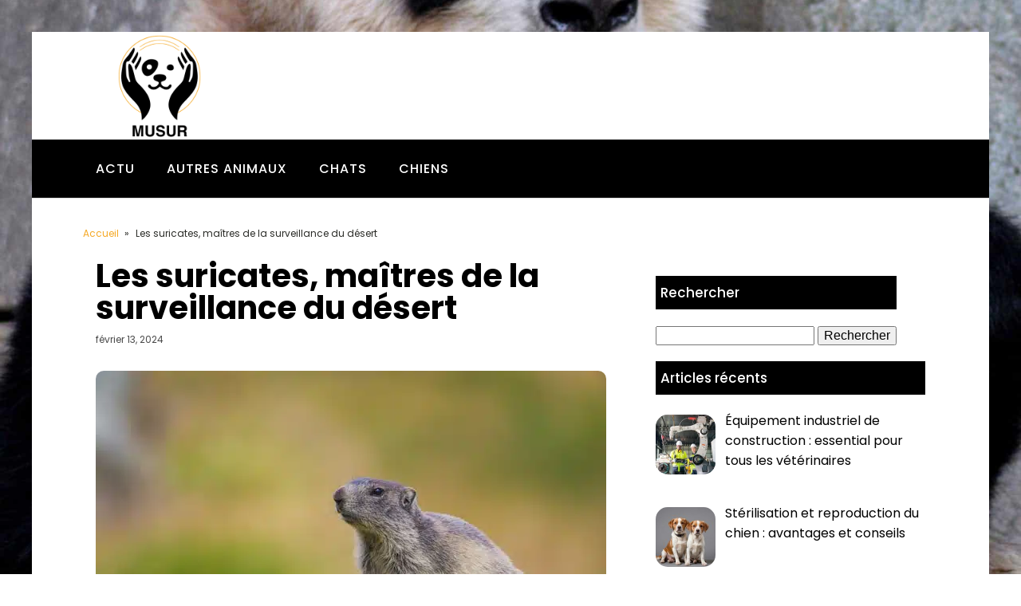

--- FILE ---
content_type: text/html; charset=UTF-8
request_url: https://musur.net/autres-animaux/les-suricates-maitres-de-la-surveillance-du-desert/
body_size: 12638
content:
<!DOCTYPE html>
<html lang="fr-FR" >
<head>
<meta charset="UTF-8">
<meta name="viewport" content="width=device-width, initial-scale=1.0">
<!-- WP_HEAD() START -->
<link rel="preload" as="style" href="https://fonts.googleapis.com/css?family=Poppins:100,200,300,400,500,600,700,800,900|Poppins:100,200,300,400,500,600,700,800,900" >
<link rel="stylesheet" href="https://fonts.googleapis.com/css?family=Poppins:100,200,300,400,500,600,700,800,900|Poppins:100,200,300,400,500,600,700,800,900">
<meta name='robots' content='index, follow, max-image-preview:large, max-snippet:-1, max-video-preview:-1' />
	<style>img:is([sizes="auto" i], [sizes^="auto," i]) { contain-intrinsic-size: 3000px 1500px }</style>
	
	<!-- This site is optimized with the Yoast SEO plugin v26.3 - https://yoast.com/wordpress/plugins/seo/ -->
	<title>Les suricates, maîtres de la surveillance du désert - musur</title>
	<link rel="canonical" href="https://musur.net/autres-animaux/les-suricates-maitres-de-la-surveillance-du-desert/" />
	<meta property="og:locale" content="fr_FR" />
	<meta property="og:type" content="article" />
	<meta property="og:title" content="Les suricates, maîtres de la surveillance du désert - musur" />
	<meta property="og:description" content="Pourquoi les suricates étaient-ils toujours les premiers à repérer un danger dans le désert ? Cette question a longtemps obsédé les chercheurs. Après de nombreuses années d&rsquo;observation et de recherche, ils ont enfin trouvé la réponse. Les suricates, ces petits animaux du désert africain, ont développé une véritable organisation et des compétences spécifiques pour surveiller [&hellip;]" />
	<meta property="og:url" content="https://musur.net/autres-animaux/les-suricates-maitres-de-la-surveillance-du-desert/" />
	<meta property="og:site_name" content="musur" />
	<meta property="article:published_time" content="2024-02-13T13:03:47+00:00" />
	<meta property="article:modified_time" content="2025-08-31T06:27:35+00:00" />
	<meta property="og:image" content="https://musur.net/wp-content/uploads/2024/02/benoit-terrier-NqWbsysIoa8-unsplash.jpg" />
	<meta property="og:image:width" content="640" />
	<meta property="og:image:height" content="426" />
	<meta property="og:image:type" content="image/jpeg" />
	<meta name="author" content="admin" />
	<meta name="twitter:card" content="summary_large_image" />
	<meta name="twitter:label1" content="Écrit par" />
	<meta name="twitter:data1" content="admin" />
	<meta name="twitter:label2" content="Durée de lecture estimée" />
	<meta name="twitter:data2" content="7 minutes" />
	<script type="application/ld+json" class="yoast-schema-graph">{"@context":"https://schema.org","@graph":[{"@type":"WebPage","@id":"https://musur.net/autres-animaux/les-suricates-maitres-de-la-surveillance-du-desert/","url":"https://musur.net/autres-animaux/les-suricates-maitres-de-la-surveillance-du-desert/","name":"Les suricates, maîtres de la surveillance du désert - musur","isPartOf":{"@id":"https://musur.net/#website"},"primaryImageOfPage":{"@id":"https://musur.net/autres-animaux/les-suricates-maitres-de-la-surveillance-du-desert/#primaryimage"},"image":{"@id":"https://musur.net/autres-animaux/les-suricates-maitres-de-la-surveillance-du-desert/#primaryimage"},"thumbnailUrl":"https://musur.net/wp-content/uploads/2024/02/benoit-terrier-NqWbsysIoa8-unsplash.jpg","datePublished":"2024-02-13T13:03:47+00:00","dateModified":"2025-08-31T06:27:35+00:00","author":{"@id":"https://musur.net/#/schema/person/a0f701fd670c4a535de60a1ee1a66d32"},"breadcrumb":{"@id":"https://musur.net/autres-animaux/les-suricates-maitres-de-la-surveillance-du-desert/#breadcrumb"},"inLanguage":"fr-FR","potentialAction":[{"@type":"ReadAction","target":["https://musur.net/autres-animaux/les-suricates-maitres-de-la-surveillance-du-desert/"]}]},{"@type":"ImageObject","inLanguage":"fr-FR","@id":"https://musur.net/autres-animaux/les-suricates-maitres-de-la-surveillance-du-desert/#primaryimage","url":"https://musur.net/wp-content/uploads/2024/02/benoit-terrier-NqWbsysIoa8-unsplash.jpg","contentUrl":"https://musur.net/wp-content/uploads/2024/02/benoit-terrier-NqWbsysIoa8-unsplash.jpg","width":640,"height":426},{"@type":"BreadcrumbList","@id":"https://musur.net/autres-animaux/les-suricates-maitres-de-la-surveillance-du-desert/#breadcrumb","itemListElement":[{"@type":"ListItem","position":1,"name":"Home","item":"https://musur.net/"},{"@type":"ListItem","position":2,"name":"Blog","item":"https://musur.net/blog/"},{"@type":"ListItem","position":3,"name":"Les suricates, maîtres de la surveillance du désert"}]},{"@type":"WebSite","@id":"https://musur.net/#website","url":"https://musur.net/","name":"musur","description":"Si vous avez le temps, nous avons le/la Musur.","potentialAction":[{"@type":"SearchAction","target":{"@type":"EntryPoint","urlTemplate":"https://musur.net/?s={search_term_string}"},"query-input":{"@type":"PropertyValueSpecification","valueRequired":true,"valueName":"search_term_string"}}],"inLanguage":"fr-FR"},{"@type":"Person","@id":"https://musur.net/#/schema/person/a0f701fd670c4a535de60a1ee1a66d32","name":"admin","sameAs":["https://musur.net"],"url":"https://musur.net/author/admin/"}]}</script>
	<!-- / Yoast SEO plugin. -->


<link rel='stylesheet' id='wp-block-library-css' href='https://musur.net/wp-includes/css/dist/block-library/style.min.css?ver=6.8.3' type='text/css' media='all' />
<style id='classic-theme-styles-inline-css' type='text/css'>
/*! This file is auto-generated */
.wp-block-button__link{color:#fff;background-color:#32373c;border-radius:9999px;box-shadow:none;text-decoration:none;padding:calc(.667em + 2px) calc(1.333em + 2px);font-size:1.125em}.wp-block-file__button{background:#32373c;color:#fff;text-decoration:none}
</style>
<style id='global-styles-inline-css' type='text/css'>
:root{--wp--preset--aspect-ratio--square: 1;--wp--preset--aspect-ratio--4-3: 4/3;--wp--preset--aspect-ratio--3-4: 3/4;--wp--preset--aspect-ratio--3-2: 3/2;--wp--preset--aspect-ratio--2-3: 2/3;--wp--preset--aspect-ratio--16-9: 16/9;--wp--preset--aspect-ratio--9-16: 9/16;--wp--preset--color--black: #000000;--wp--preset--color--cyan-bluish-gray: #abb8c3;--wp--preset--color--white: #ffffff;--wp--preset--color--pale-pink: #f78da7;--wp--preset--color--vivid-red: #cf2e2e;--wp--preset--color--luminous-vivid-orange: #ff6900;--wp--preset--color--luminous-vivid-amber: #fcb900;--wp--preset--color--light-green-cyan: #7bdcb5;--wp--preset--color--vivid-green-cyan: #00d084;--wp--preset--color--pale-cyan-blue: #8ed1fc;--wp--preset--color--vivid-cyan-blue: #0693e3;--wp--preset--color--vivid-purple: #9b51e0;--wp--preset--gradient--vivid-cyan-blue-to-vivid-purple: linear-gradient(135deg,rgba(6,147,227,1) 0%,rgb(155,81,224) 100%);--wp--preset--gradient--light-green-cyan-to-vivid-green-cyan: linear-gradient(135deg,rgb(122,220,180) 0%,rgb(0,208,130) 100%);--wp--preset--gradient--luminous-vivid-amber-to-luminous-vivid-orange: linear-gradient(135deg,rgba(252,185,0,1) 0%,rgba(255,105,0,1) 100%);--wp--preset--gradient--luminous-vivid-orange-to-vivid-red: linear-gradient(135deg,rgba(255,105,0,1) 0%,rgb(207,46,46) 100%);--wp--preset--gradient--very-light-gray-to-cyan-bluish-gray: linear-gradient(135deg,rgb(238,238,238) 0%,rgb(169,184,195) 100%);--wp--preset--gradient--cool-to-warm-spectrum: linear-gradient(135deg,rgb(74,234,220) 0%,rgb(151,120,209) 20%,rgb(207,42,186) 40%,rgb(238,44,130) 60%,rgb(251,105,98) 80%,rgb(254,248,76) 100%);--wp--preset--gradient--blush-light-purple: linear-gradient(135deg,rgb(255,206,236) 0%,rgb(152,150,240) 100%);--wp--preset--gradient--blush-bordeaux: linear-gradient(135deg,rgb(254,205,165) 0%,rgb(254,45,45) 50%,rgb(107,0,62) 100%);--wp--preset--gradient--luminous-dusk: linear-gradient(135deg,rgb(255,203,112) 0%,rgb(199,81,192) 50%,rgb(65,88,208) 100%);--wp--preset--gradient--pale-ocean: linear-gradient(135deg,rgb(255,245,203) 0%,rgb(182,227,212) 50%,rgb(51,167,181) 100%);--wp--preset--gradient--electric-grass: linear-gradient(135deg,rgb(202,248,128) 0%,rgb(113,206,126) 100%);--wp--preset--gradient--midnight: linear-gradient(135deg,rgb(2,3,129) 0%,rgb(40,116,252) 100%);--wp--preset--font-size--small: 13px;--wp--preset--font-size--medium: 20px;--wp--preset--font-size--large: 36px;--wp--preset--font-size--x-large: 42px;--wp--preset--spacing--20: 0.44rem;--wp--preset--spacing--30: 0.67rem;--wp--preset--spacing--40: 1rem;--wp--preset--spacing--50: 1.5rem;--wp--preset--spacing--60: 2.25rem;--wp--preset--spacing--70: 3.38rem;--wp--preset--spacing--80: 5.06rem;--wp--preset--shadow--natural: 6px 6px 9px rgba(0, 0, 0, 0.2);--wp--preset--shadow--deep: 12px 12px 50px rgba(0, 0, 0, 0.4);--wp--preset--shadow--sharp: 6px 6px 0px rgba(0, 0, 0, 0.2);--wp--preset--shadow--outlined: 6px 6px 0px -3px rgba(255, 255, 255, 1), 6px 6px rgba(0, 0, 0, 1);--wp--preset--shadow--crisp: 6px 6px 0px rgba(0, 0, 0, 1);}:where(.is-layout-flex){gap: 0.5em;}:where(.is-layout-grid){gap: 0.5em;}body .is-layout-flex{display: flex;}.is-layout-flex{flex-wrap: wrap;align-items: center;}.is-layout-flex > :is(*, div){margin: 0;}body .is-layout-grid{display: grid;}.is-layout-grid > :is(*, div){margin: 0;}:where(.wp-block-columns.is-layout-flex){gap: 2em;}:where(.wp-block-columns.is-layout-grid){gap: 2em;}:where(.wp-block-post-template.is-layout-flex){gap: 1.25em;}:where(.wp-block-post-template.is-layout-grid){gap: 1.25em;}.has-black-color{color: var(--wp--preset--color--black) !important;}.has-cyan-bluish-gray-color{color: var(--wp--preset--color--cyan-bluish-gray) !important;}.has-white-color{color: var(--wp--preset--color--white) !important;}.has-pale-pink-color{color: var(--wp--preset--color--pale-pink) !important;}.has-vivid-red-color{color: var(--wp--preset--color--vivid-red) !important;}.has-luminous-vivid-orange-color{color: var(--wp--preset--color--luminous-vivid-orange) !important;}.has-luminous-vivid-amber-color{color: var(--wp--preset--color--luminous-vivid-amber) !important;}.has-light-green-cyan-color{color: var(--wp--preset--color--light-green-cyan) !important;}.has-vivid-green-cyan-color{color: var(--wp--preset--color--vivid-green-cyan) !important;}.has-pale-cyan-blue-color{color: var(--wp--preset--color--pale-cyan-blue) !important;}.has-vivid-cyan-blue-color{color: var(--wp--preset--color--vivid-cyan-blue) !important;}.has-vivid-purple-color{color: var(--wp--preset--color--vivid-purple) !important;}.has-black-background-color{background-color: var(--wp--preset--color--black) !important;}.has-cyan-bluish-gray-background-color{background-color: var(--wp--preset--color--cyan-bluish-gray) !important;}.has-white-background-color{background-color: var(--wp--preset--color--white) !important;}.has-pale-pink-background-color{background-color: var(--wp--preset--color--pale-pink) !important;}.has-vivid-red-background-color{background-color: var(--wp--preset--color--vivid-red) !important;}.has-luminous-vivid-orange-background-color{background-color: var(--wp--preset--color--luminous-vivid-orange) !important;}.has-luminous-vivid-amber-background-color{background-color: var(--wp--preset--color--luminous-vivid-amber) !important;}.has-light-green-cyan-background-color{background-color: var(--wp--preset--color--light-green-cyan) !important;}.has-vivid-green-cyan-background-color{background-color: var(--wp--preset--color--vivid-green-cyan) !important;}.has-pale-cyan-blue-background-color{background-color: var(--wp--preset--color--pale-cyan-blue) !important;}.has-vivid-cyan-blue-background-color{background-color: var(--wp--preset--color--vivid-cyan-blue) !important;}.has-vivid-purple-background-color{background-color: var(--wp--preset--color--vivid-purple) !important;}.has-black-border-color{border-color: var(--wp--preset--color--black) !important;}.has-cyan-bluish-gray-border-color{border-color: var(--wp--preset--color--cyan-bluish-gray) !important;}.has-white-border-color{border-color: var(--wp--preset--color--white) !important;}.has-pale-pink-border-color{border-color: var(--wp--preset--color--pale-pink) !important;}.has-vivid-red-border-color{border-color: var(--wp--preset--color--vivid-red) !important;}.has-luminous-vivid-orange-border-color{border-color: var(--wp--preset--color--luminous-vivid-orange) !important;}.has-luminous-vivid-amber-border-color{border-color: var(--wp--preset--color--luminous-vivid-amber) !important;}.has-light-green-cyan-border-color{border-color: var(--wp--preset--color--light-green-cyan) !important;}.has-vivid-green-cyan-border-color{border-color: var(--wp--preset--color--vivid-green-cyan) !important;}.has-pale-cyan-blue-border-color{border-color: var(--wp--preset--color--pale-cyan-blue) !important;}.has-vivid-cyan-blue-border-color{border-color: var(--wp--preset--color--vivid-cyan-blue) !important;}.has-vivid-purple-border-color{border-color: var(--wp--preset--color--vivid-purple) !important;}.has-vivid-cyan-blue-to-vivid-purple-gradient-background{background: var(--wp--preset--gradient--vivid-cyan-blue-to-vivid-purple) !important;}.has-light-green-cyan-to-vivid-green-cyan-gradient-background{background: var(--wp--preset--gradient--light-green-cyan-to-vivid-green-cyan) !important;}.has-luminous-vivid-amber-to-luminous-vivid-orange-gradient-background{background: var(--wp--preset--gradient--luminous-vivid-amber-to-luminous-vivid-orange) !important;}.has-luminous-vivid-orange-to-vivid-red-gradient-background{background: var(--wp--preset--gradient--luminous-vivid-orange-to-vivid-red) !important;}.has-very-light-gray-to-cyan-bluish-gray-gradient-background{background: var(--wp--preset--gradient--very-light-gray-to-cyan-bluish-gray) !important;}.has-cool-to-warm-spectrum-gradient-background{background: var(--wp--preset--gradient--cool-to-warm-spectrum) !important;}.has-blush-light-purple-gradient-background{background: var(--wp--preset--gradient--blush-light-purple) !important;}.has-blush-bordeaux-gradient-background{background: var(--wp--preset--gradient--blush-bordeaux) !important;}.has-luminous-dusk-gradient-background{background: var(--wp--preset--gradient--luminous-dusk) !important;}.has-pale-ocean-gradient-background{background: var(--wp--preset--gradient--pale-ocean) !important;}.has-electric-grass-gradient-background{background: var(--wp--preset--gradient--electric-grass) !important;}.has-midnight-gradient-background{background: var(--wp--preset--gradient--midnight) !important;}.has-small-font-size{font-size: var(--wp--preset--font-size--small) !important;}.has-medium-font-size{font-size: var(--wp--preset--font-size--medium) !important;}.has-large-font-size{font-size: var(--wp--preset--font-size--large) !important;}.has-x-large-font-size{font-size: var(--wp--preset--font-size--x-large) !important;}
:where(.wp-block-post-template.is-layout-flex){gap: 1.25em;}:where(.wp-block-post-template.is-layout-grid){gap: 1.25em;}
:where(.wp-block-columns.is-layout-flex){gap: 2em;}:where(.wp-block-columns.is-layout-grid){gap: 2em;}
:root :where(.wp-block-pullquote){font-size: 1.5em;line-height: 1.6;}
</style>
<link rel='stylesheet' id='contact-form-7-css' href='https://musur.net/wp-content/plugins/contact-form-7/includes/css/styles.css?ver=6.1.3' type='text/css' media='all' />
<link rel='stylesheet' id='dscf7-math-captcha-style-css' href='https://musur.net/wp-content/plugins/ds-cf7-math-captcha/assets/css/style.css?ver=1.0.0' type='text/css' media='' />
<link rel='stylesheet' id='oxygen-css' href='https://musur.net/wp-content/plugins/oxygen/component-framework/oxygen.css?ver=4.9.2' type='text/css' media='all' />
<link rel='stylesheet' id='recent-posts-widget-with-thumbnails-public-style-css' href='https://musur.net/wp-content/plugins/recent-posts-widget-with-thumbnails/public.css?ver=7.1.1' type='text/css' media='all' />
<script type="text/javascript" src="https://musur.net/wp-includes/js/jquery/jquery.min.js?ver=3.7.1" id="jquery-core-js"></script>
<link rel="https://api.w.org/" href="https://musur.net/wp-json/" /><link rel="alternate" title="JSON" type="application/json" href="https://musur.net/wp-json/wp/v2/posts/453" /><link rel="EditURI" type="application/rsd+xml" title="RSD" href="https://musur.net/xmlrpc.php?rsd" />
<meta name="generator" content="WordPress 6.8.3" />
<link rel='shortlink' href='https://musur.net/?p=453' />
<link rel="alternate" title="oEmbed (JSON)" type="application/json+oembed" href="https://musur.net/wp-json/oembed/1.0/embed?url=https%3A%2F%2Fmusur.net%2Fautres-animaux%2Fles-suricates-maitres-de-la-surveillance-du-desert%2F" />
<link rel="alternate" title="oEmbed (XML)" type="text/xml+oembed" href="https://musur.net/wp-json/oembed/1.0/embed?url=https%3A%2F%2Fmusur.net%2Fautres-animaux%2Fles-suricates-maitres-de-la-surveillance-du-desert%2F&#038;format=xml" />
<meta name="robots" content="noarchive"><link rel="icon" href="https://musur.net/wp-content/uploads/2023/12/cropped-musur-e1701866324399-32x32.png" sizes="32x32" />
<link rel="icon" href="https://musur.net/wp-content/uploads/2023/12/cropped-musur-e1701866324399-192x192.png" sizes="192x192" />
<link rel="apple-touch-icon" href="https://musur.net/wp-content/uploads/2023/12/cropped-musur-e1701866324399-180x180.png" />
<meta name="msapplication-TileImage" content="https://musur.net/wp-content/uploads/2023/12/cropped-musur-e1701866324399-270x270.png" />
		<style type="text/css" id="wp-custom-css">
			/* radius image*/
.oxy-post-image-fixed-ratio, .oxy-post-image, .oxy-post-image .custom-content, .oxel_dynamicslider__container, .oxygen-body img, .radius_bloc, .oxy-post-padding {
    border-radius: 10px;
}
/*radius image */
/*S1*/

.swiper-slide {
    border-radius: 15px;
}

.oxy-post-image.rocket-lazyload.entered.lazyloaded {
    border-radius: 15px;
}

.oxy-post-image-fixed-ratio.rocket-lazyload.entered.lazyloaded {
    border-radius: 15px;
}

a.oxy-post-image {
    border-radius: 15px;
}

.ftr-img img {
    width: 100%;
    height: auto;
}
.custom-s1 > .oxy-posts > :nth-child(1) {
    grid-column: span 8 !important;
    grid-row: span 6 !important;
    height: 100%;
	font-size: 20px !important;
}
.custom-s1 > .oxy-posts > :nth-child(2) {
    grid-column: span 4 !important;
    grid-row: span 6 !important;
    height: 100%;
	font-size: 20px !important;
}
.custom-s1 > .oxy-posts > :nth-child(3) {
    grid-column: span 4 !important;
    grid-row: span 6 !important;
    height: 100%;
	font-size: 20px !important;
}
.custom-s1 > .oxy-posts > :nth-child(4) {
    grid-column: span 4 !important;
    grid-row: span 6 !important;
    height: 100%;
	font-size: 20px !important;
}
.custom-s1 > .oxy-posts > :nth-child(5) {
    grid-column: span 4 !important;
    grid-row: span 6 !important;
    height: 100%;
	font-size: 20px !important;
}
.custom-s1 .oxy-post:nth-child(1) .oxy-post-title {
    font-size: 20px !important;
}
.custom-s1 .oxy-post-image {
        height: 300px !important;
    justify-content: end;
    padding: 0 !important;
}
}
.custom-s1 .oxy-post-title {
    margin: 0 !important;
	color:#fff !important;
}
.custom-categorie ul.post-categories {
    padding: 0 !important;
    margin: 0 !important;
}
.custom-categorie ul.post-categories li {
    list-style: none;
}
.custom-categorie ul.post-categories a {
    color: #fff;
    background: #f5b240;
    padding: 0px 5px;
    font-size: 12px;
}
.custom-content {
    background: linear-gradient(to bottom,rgba(0,0,0,0)0,rgba(0,0,0,1) 100%);
	padding:20px;
	border-radius:15px;
}
.custom-content a.oxy-post-title {
    color: #fff !important;
}
/*FS1*/
/*S2*/
.custom-s2 .oxy-post-wrap {
    padding: 10px !important;
    text-align: left;
	  margin: 1em !important;
    margin-top: -6em !important;
}
section#section-89-98 .oxy-post-meta {
    justify-content: start !important;
}
a.oxy-read-more {
    border: 1px solid #f5b240;
    padding: 6px 20px;
    text-transform: uppercase;
    color: #f5b240 !important;
}
.custom-s2 .custom-categorie {
    position: relative;
    top: -190px;
    left: -140px;
}
a.oxy-post-image {
	background: none !important;
}
.img-left .oxy-post {
    margin-bottom: 1rem !important;
    align-items: start !important;
}


/**FS2*/
aside li {
    list-style: none;
}

h2.wp-block-heading {
    background: #c788c6;
    color: #fff;
    height: 42px;
    display: flex;
    align-items: center;
    padding: 0 6px;
    margin-bottom: 20px;
    font-size: 18px;
}

h2.widgettitle {
    background: #000;
    color: #fff;
    height: 42px;
    display: flex;
    align-items: center;
    padding: 0 6px;
    margin-bottom: 20px;
    margin-top:20px;
    font-size: 17px;
}

span.rpwwt-post-title {
    color: #000;
}

.rpwwt-widget ul li img {
    width: 110px;
    object-fit: cover;
	border-radius:15px;
}

.archive h1 a {
    color: #fff;
}

.archive .oxy-post-wrap {
    padding: 10px !important;
    text-align: left;
    margin: 1em !important;
    margin-top: -6em !important;
}

.archive .custom-categorie {
   position: relative;
    top: -186px;
    left: -100px;
}
@media (max-width: 500px){
 body #_posts_grid-85-98 > .oxy-posts {
    display: block !important;
}
	li#block-8 {
    display: none;
}
}		</style>
		<link rel='stylesheet' id='oxygen-cache-24-css' href='//musur.net/wp-content/uploads/oxygen/css/24.css?cache=1707816316&#038;ver=6.8.3' type='text/css' media='all' />
<link rel='stylesheet' id='oxygen-cache-22-css' href='//musur.net/wp-content/uploads/oxygen/css/22.css?cache=1701867746&#038;ver=6.8.3' type='text/css' media='all' />
<link rel='stylesheet' id='oxygen-universal-styles-css' href='//musur.net/wp-content/uploads/oxygen/css/universal.css?cache=1708515403&#038;ver=6.8.3' type='text/css' media='all' />
<!-- END OF WP_HEAD() -->
</head>
<body class="wp-singular post-template-default single single-post postid-453 single-format-standard wp-theme-oxygen-is-not-a-theme  wp-embed-responsive oxygen-body" >




						<div id="div_block-64-65" class="ct-div-block" ><section id="section-70-65" class=" ct-section" ><div class="ct-section-inner-wrap"><a id="link-73-65" class="ct-link" href="/"   ><img  id="image-75-65" alt="" src="https://musur.net/wp-content/uploads/2023/12/musur-e1701866324399.png" class="ct-image" srcset="https://musur.net/wp-content/uploads/2023/12/musur-e1701866324399.png 500w, https://musur.net/wp-content/uploads/2023/12/musur-e1701866324399-300x203.png 300w" sizes="(max-width: 500px) 100vw, 500px" /></a></div></section><header id="_header-2-225" class="oxy-header-wrapper oxy-overlay-header oxy-header" ><div id="_header_row-10-225" class="oxy-header-row" ><div class="oxy-header-container"><div id="_header_left-11-225" class="oxy-header-left" ><nav id="_nav_menu-17-225" class="oxy-nav-menu oxy-nav-menu-dropdowns" ><div class='oxy-menu-toggle'><div class='oxy-nav-menu-hamburger-wrap'><div class='oxy-nav-menu-hamburger'><div class='oxy-nav-menu-hamburger-line'></div><div class='oxy-nav-menu-hamburger-line'></div><div class='oxy-nav-menu-hamburger-line'></div></div></div></div><div class="menu-mainmenu-container"><ul id="menu-mainmenu" class="oxy-nav-menu-list"><li id="menu-item-90" class="menu-item menu-item-type-taxonomy menu-item-object-category menu-item-90"><a href="https://musur.net/category/actu/">Actu</a></li>
<li id="menu-item-198" class="menu-item menu-item-type-taxonomy menu-item-object-category current-post-ancestor current-menu-parent current-post-parent menu-item-198"><a href="https://musur.net/category/autres-animaux/">Autres animaux</a></li>
<li id="menu-item-199" class="menu-item menu-item-type-taxonomy menu-item-object-category menu-item-199"><a href="https://musur.net/category/chats/">Chats</a></li>
<li id="menu-item-200" class="menu-item menu-item-type-taxonomy menu-item-object-category menu-item-200"><a href="https://musur.net/category/chiens/">Chiens</a></li>
</ul></div></nav></div><div id="_header_center-14-225" class="oxy-header-center" ></div><div id="_header_right-15-225" class="oxy-header-right" ></div></div></div></header>
		<section id="section-28-63" class=" ct-section" ><div class="ct-section-inner-wrap"><div id="div_block-42-63" class="ct-div-block oxel-breadcrumb-wrapper" ><div id="code_block-43-63" class="ct-code-block oxel-breadcrumb-code" >

<nav aria-label="Breadcrumb" class="oxel-breadcrumb" style="display: none">
	<ol>
					<li>
								<a title="Breadcrumb link to Blog" href="/">Accueil</a>
								<span>&#187;</span>
			</li>
					<li>
				Les suricates, maîtres de la surveillance du désert			</li>
				</ol>
</nav></div></div><div id="new_columns-29-63" class="ct-new-columns" ><div id="div_block-30-63" class="ct-div-block" ><h1 id="headline-35-63" class="ct-headline"><span id="span-36-63" class="ct-span" >Les suricates, maîtres de la surveillance du désert</span></h1><div id="text_block-40-63" class="ct-text-block" ><span id="span-41-63" class="ct-span" >février 13, 2024</span></div><picture id="image-37-63" class="ct-image ftr-img">
<source type="image/webp" srcset="https://musur.net/wp-content/uploads/2024/02/benoit-terrier-NqWbsysIoa8-unsplash.jpg.webp"/>
<img alt="" src="https://musur.net/wp-content/uploads/2024/02/benoit-terrier-NqWbsysIoa8-unsplash.jpg"/>
</picture>
<div id="text_block-38-63" class="ct-text-block" ><span id="span-39-63" class="ct-span oxy-stock-content-styles" ><p><em>Pourquoi les suricates étaient-ils toujours les premiers à repérer un danger dans le désert ? Cette question a longtemps obsédé les chercheurs. Après de nombreuses années d&rsquo;observation et de recherche, ils ont enfin trouvé la réponse. Les suricates, ces petits animaux du désert africain, ont développé une véritable organisation et des compétences spécifiques pour surveiller leur environnement et protéger le groupe. Dans cet article, nous vous invitons à découvrir l&rsquo;univers fascinant des suricates, de leur identification à leur comportement en groupe, en passant par leur dessin et leur vie quotidienne.</em></p>
<h2>Les suricates : une identification pas comme les autres</h2>
<p>Les <strong>suricates</strong>, connus sous le nom scientifique de <em>suricata suricatta</em>, sont des animaux fascinants. Membres de la famille des mangoustes, ils sont originaires des zones désertiques d&rsquo;Afrique australe. Leur identification n&rsquo;est pas une tâche aisée. En effet, ces petits mammifères sont très similaires à certaines autres espèces de mangoustes. Cependant, quelques caractéristiques les distinguent.</p><p>
					<strong><i>A lire également :</i></strong>
					<a href="https://musur.net/autres-animaux/quelles-sont-les-meilleures-strategies-denrichissement-pour-un-hamster/" title="Quelles sont les meilleures stratégies d&rsquo;enrichissement pour un hamster ?">Quelles sont les meilleures stratégies d&rsquo;enrichissement pour un hamster ?</a>
				</p><p><strong><i>Sujet a lire : </i></strong><a href="https://musur.net/autres-animaux/comment-creer-un-environnement-stimulant-pour-un-fennec-en-captivite/" title="Comment créer un environnement stimulant pour un fennec en captivité ?">Comment créer un environnement stimulant pour un fennec en captivité ?</a></p>
<p>Les suricates sont de petite taille, mesurant généralement entre 25 et 35 centimètres de long, sans compter leur queue qui peut atteindre jusqu&rsquo;à 25 centimètres. Ils ont un pelage court et doux, généralement de couleur sable, ce qui leur permet de se camoufler efficacement dans leur environnement désertique. Leur tête est petite avec des oreilles arrondies et leur regard est vif et attentif.</p><p>
					<strong><i>A lire également :</i></strong>
					<a href="https://musur.net/autres-animaux/comment-creer-un-environnement-stimulant-pour-un-fennec-en-captivite/" title="Comment créer un environnement stimulant pour un fennec en captivité ?">Comment créer un environnement stimulant pour un fennec en captivité ?</a>
				</p>
<p>Pour les identifier, il faut aussi observer leur comportement. Ils sont connus pour leur posture de guet : debout sur leurs pattes arrière, le corps dressé, ils scrutent l&rsquo;horizon à la recherche de prédateurs.</p><p><strong><i>A lire aussi : </i></strong><a href="https://musur.net/autres-animaux/prix-ruche-des-offres-incontournables-pour-apiculteurs/" title="Prix ruche : des offres incontournables pour apiculteurs">Prix ruche : des offres incontournables pour apiculteurs</a></p>
<h2>Le dessin de la vie d&rsquo;un suricate</h2>
<p>Le <strong>dessin</strong> de la vie d&rsquo;un suricate est un ballet incessant de surveillance et de protection. Ces animaux sont extrêmement sociables et vivent en groupes, appelés &quot;clans&quot;, pouvant compter jusqu&rsquo;à 40 individus. Chaque membre du groupe a un rôle spécifique à jouer.</p>
<p>Dès leur plus jeune âge, les <strong>jeunes</strong> suricates apprennent à assumer leur rôle dans le groupe. Que ce soit pour la surveillance, la recherche de nourriture ou la protection des petits, chaque suricate a une tâche précise à accomplir. Leur organisation est si efficace qu&rsquo;ils peuvent repérer un prédateur à plus d&rsquo;un kilomètre de distance et alerter le reste du groupe en un temps record.</p>
<h2>L&rsquo;île aux suricates : un laboratoire naturel</h2>
<p>L&rsquo;île aux suricates, située en Afrique du Sud, est une véritable mine d&rsquo;or pour les chercheurs. Ce lieu unique offre la possibilité d&rsquo;étudier ces animaux dans leur habitat naturel. Les scientifiques peuvent observer leur comportement, leur mode de vie et leur organisation sociale.</p>
<p>Les résultats de ces recherches sont régulièrement publiés dans des <strong>magazines</strong> spécialisés et permettent de mieux comprendre le fonctionnement de ces animaux si particuliers. Par exemple, une étude récente a montré que les suricates utilisent une série de vocalises pour communiquer entre eux et alerter le groupe en cas de danger.</p>
<h2>Les suricates face à leurs prédateurs</h2>
<p>Les suricates, malgré leur petite taille, sont de redoutables adversaires pour leurs prédateurs. Leur excellent sens de l&rsquo;observation leur permet de repérer un danger à des kilomètres. De plus, leur vie en groupe leur permet de se protéger efficacement.</p>
<p>En cas de menace, ils n&rsquo;hésitent pas à se dresser sur leurs pattes arrière et à faire face à leur adversaire. Leur courage et leur ténacité sont alors de précieux atouts pour dissuader les prédateurs.</p>
<p>Mais leur véritable force réside dans leur incroyable solidarité. En effet, lorsqu&rsquo;un suricate est en danger, c&rsquo;est tout le groupe qui se mobilise pour le protéger. Une véritable leçon de vie pour nous, humains !</p>
<h2>Une espèce à protéger</h2>
<p>Malgré leur remarquable adaptation à leur environnement aride, les suricates sont menacés. La destruction de leur habitat naturel, principalement due à l&rsquo;expansion humaine, est une menace sérieuse pour ces petits mammifères. C&rsquo;est pourquoi de nombreuses associations œuvrent pour leur protection.</p>
<p>Il est vital de préserver ces animaux fascinants, véritables maîtres de la surveillance du désert. Leur rôle dans l&rsquo;écosystème est essentiel : en mangeant des insectes, ils contribuent à réguler leurs populations.</p>
<p>Alors que nous continuons à découvrir et à comprendre les mystères de ces animaux, il est de notre responsabilité de veiller à leur protection et à la préservation de leur habitat. Après tout, qui d&rsquo;autre que les suricates saurait veiller aussi efficacement sur le désert ?</p>
<h2>La sentinelle du désert : le rôle du couple dominant</h2>
<p>Le <strong>suricate suricata</strong>, habile sentinelle du désert, est connu pour sa structure sociale complexe. Au sein de chaque groupe de suricates, un couple se distingue : le couple dominant, ou couple alpha. Ces deux individus, un mâle et une femelle, occupent une place essentielle au sein du groupe. Leur rôle ne se limite pas à la reproduction, ils ont aussi la responsabilité de guider et de protéger leur clan.</p>
<p>De leur côté, les autres membres du groupe, les suricates subordonnés, se chargent de tâches importantes pour le bien-être du clan. Par exemple, ils participent à la recherche de nourriture, à la construction des terriers et à la surveillance des prédateurs. Le couple dominant est généralement aidé par des <strong>&quot;baby sitters&quot;</strong>, qui sont des suricates du groupe qui prennent soin des petits pendant que les parents sont occupés.</p>
<p>Les recherches menées par le scientifique <strong>Clutton Brock</strong> au Kalahari en Afrique, ont permis de comprendre davantage le rôle de ces couples dominants. Ils ont découvert qu&rsquo;en plus de leur rôle de protection, ils sont également responsables de l&rsquo;adoption de stratégies de survie pour le groupe.</p>
<h2>Le quotidien des suricates au désert de Kalahari</h2>
<p>Le désert du Kalahari en Afrique australe est le lieu de vie préféré des suricates. Dans cet environnement hostile, la survie n&rsquo;est pas une tâche aisée. Pourtant, les suricates ont su s&rsquo;adapter à ces conditions extrêmes.</p>
<p>Leur journée commence tôt. Dès le lever du soleil, les suricates commencent leur quête de nourriture. Leur régime alimentaire est principalement composé d&rsquo;insectes, mais ils peuvent aussi manger de petits reptiles, des oiseaux, des œufs et des tubercules. Tout en se nourrissant, ils gardent toujours un œil attentif sur leur environnement, prêts à donner l&rsquo;alerte en cas de danger.</p>
<p>La fin de la journée est consacrée à la recherche d&rsquo;un abri. Les suricates sont de grands bâtisseurs. Ils creusent des terriers complexes avec plusieurs entrées, sorties et salles de repos. Ces terriers, véritables forteresses souterraines, leur procurent un abri contre les prédateurs et les intempéries. Ils sont aussi un lieu de repos et d&rsquo;éducation pour les jeunes.</p>
<h2>Conclusion</h2>
<p>Les suricates, petits mammifères de la famille des mangoustes, ont su faire preuve d&rsquo;une remarquable adaptation face aux dures conditions de vie du désert du Kalahari en Afrique. Leur mode de vie en groupe, leur organisation sociale, leur comportement de surveillance, tout est pensé pour la survie de l&rsquo;espèce.</p>
<p>Malgré leur taille modeste, ils sont les véritables maîtres de la surveillance du désert. Ils peuvent repérer un danger à des kilomètres de distance, et protéger leur groupe avec une efficacité remarquable. C&rsquo;est cette solidarité et cette organisation qui font la force de ces animaux fascinants.</p>
<p>Mais aujourd&rsquo;hui, l&rsquo;existence des suricates est menacée par la destruction de leur habitat naturel. Il est impératif de prendre conscience de l&rsquo;importance de ces animaux pour l&rsquo;équilibre de l&rsquo;écosystème et de mettre en place des mesures de protection. Les suricates ont beaucoup à nous apprendre sur la vie en communauté, la solidarité et la survie. Protégeons-les, pour leur bien, et pour le nôtre.</p>
</span></div></div><aside id="div_block-31-63" class="ct-div-block" ><li id="search-3" class="widget widget_search"><h2 class="widgettitle">Rechercher</h2>
<form role="search" method="get" id="searchform" class="searchform" action="https://musur.net/">
				<div>
					<label class="screen-reader-text" for="s">Rechercher :</label>
					<input type="text" value="" name="s" id="s" />
					<input type="submit" id="searchsubmit" value="Rechercher" />
				</div>
			</form></li>
<li id="recent-posts-widget-with-thumbnails-3" class="widget recent-posts-widget-with-thumbnails">
<div id="rpwwt-recent-posts-widget-with-thumbnails-3" class="rpwwt-widget">
<h2 class="widgettitle">Articles récents</h2>

	<ul>
		<li><a href="https://musur.net/actu/equipement-industriel-de-construction-essential-pour-tous-les-veterinaires/"><img width="75" height="75" src="https://musur.net/wp-content/uploads/2025/02/temp-imagejpg-150x150.jpg" class="attachment-75x75 size-75x75 wp-post-image" alt="" decoding="async" loading="lazy" /><span class="rpwwt-post-title">Équipement industriel de construction : essential pour tous les vétérinaires</span></a></li>
		<li><a href="https://musur.net/chiens/sterilisation-et-reproduction-du-chien-avantages-et-conseils/"><img width="75" height="75" src="https://musur.net/wp-content/uploads/2025/03/temp-imagejpg-3-150x150.jpg" class="attachment-75x75 size-75x75 wp-post-image" alt="" decoding="async" loading="lazy" /><span class="rpwwt-post-title">Stérilisation et reproduction du chien : avantages et conseils</span></a></li>
		<li><a href="https://musur.net/autres-animaux/prix-ruche-des-offres-incontournables-pour-apiculteurs/"><img width="75" height="75" src="https://musur.net/wp-content/uploads/2025/03/temp-imagejpg-150x150.jpg" class="attachment-75x75 size-75x75 wp-post-image" alt="" decoding="async" loading="lazy" /><span class="rpwwt-post-title">Prix ruche : des offres incontournables pour apiculteurs</span></a></li>
		<li><a href="https://musur.net/chiens/solutions-efficaces-pour-des-oreilles-de-chien-en-sante/"><img width="75" height="75" src="https://musur.net/wp-content/uploads/2025/03/temp-imagejpg-2-150x150.jpg" class="attachment-75x75 size-75x75 wp-post-image" alt="" decoding="async" loading="lazy" /><span class="rpwwt-post-title">Solutions efficaces pour des oreilles de chien en santé</span></a></li>
		<li><a href="https://musur.net/chiens/acheter-la-tondeuse-ideale-pour-le-toilettage-de-votre-chien/"><img width="75" height="75" src="https://musur.net/wp-content/uploads/2025/03/temp-imagejpg-1-150x150.jpg" class="attachment-75x75 size-75x75 wp-post-image" alt="" decoding="async" loading="lazy" /><span class="rpwwt-post-title">Acheter la tondeuse idéale pour le toilettage de votre chien</span></a></li>
		<li><a href="https://musur.net/chiens/la-nutrition-essentielle-des-croquettes-pour-berger-australien/"><img width="75" height="75" src="https://musur.net/wp-content/uploads/2025/01/temp-imagejpg-1-150x150.jpg" class="attachment-75x75 size-75x75 wp-post-image" alt="" decoding="async" loading="lazy" /><span class="rpwwt-post-title">La nutrition essentielle des croquettes pour berger australien</span></a></li>
		<li><a href="https://musur.net/chiens/le-canape-orthopedique-pour-chien-le-bien-etre-avant-tout/"><img width="75" height="75" src="https://musur.net/wp-content/uploads/2025/02/temp-imagejpg-150x150.png" class="attachment-75x75 size-75x75 wp-post-image" alt="" decoding="async" loading="lazy" /><span class="rpwwt-post-title">Le canapé orthopédique pour chien : le bien-être avant tout !</span></a></li>
		<li><a href="https://musur.net/chiens/ladybel-le-secret-de-beaute-pour-vos-animaux-adores/"><img width="75" height="75" src="https://musur.net/wp-content/uploads/2025/01/temp-imagejpg-150x150.jpg" class="attachment-75x75 size-75x75 wp-post-image" alt="" decoding="async" loading="lazy" /><span class="rpwwt-post-title">Ladybel : le secret de beauté pour vos animaux adorés</span></a></li>
		<li><a href="https://musur.net/chats/largent-colloidal-le-soin-ideal-pour-votre-chat/"><img width="75" height="75" src="https://musur.net/wp-content/uploads/2025/01/temp-imagejpg-2-150x150.jpg" class="attachment-75x75 size-75x75 wp-post-image" alt="" decoding="async" loading="lazy" /><span class="rpwwt-post-title">L'argent colloïdal : le soin idéal pour votre chat</span></a></li>
		<li><a href="https://musur.net/chiens/croquette-chien-nutrition-insecte-pour-une-meilleure-sante/"><img width="75" height="75" src="https://musur.net/wp-content/uploads/2024/08/croquette-chien-nutrition-insecte-pour-une-meilleure-sante-150x150.jpg" class="attachment-75x75 size-75x75 wp-post-image" alt="" decoding="async" loading="lazy" /><span class="rpwwt-post-title">Croquette chien : nutrition insecte pour une meilleure santé</span></a></li>
	</ul>
</div><!-- .rpwwt-widget -->
</li>
</aside></div></div></section><section id="section-20-225" class=" ct-section" ><div class="ct-section-inner-wrap"><a id="link-76-65" class="ct-link oxel_back_to_top_container" href="#top" target="_self"  ><div id="code_block-77-65" class="ct-code-block" ><!-- --></div><div id="fancy_icon-78-65" class="ct-fancy-icon oxel_back_to_top_icon" ><svg id="svg-fancy_icon-78-65"><use xlink:href="#FontAwesomeicon-angle-double-up"></use></svg></div></a><div id="div_block-52-225" class="ct-div-block" ><div id="div_block-55-225" class="ct-div-block" ><div id="text_block-63-65" class="ct-text-block" >Copyright 2023.</div><nav id="_nav_menu-79-24" class="oxy-nav-menu oxy-nav-menu-dropdowns oxy-nav-menu-dropdown-arrow" ><div class='oxy-menu-toggle'><div class='oxy-nav-menu-hamburger-wrap'><div class='oxy-nav-menu-hamburger'><div class='oxy-nav-menu-hamburger-line'></div><div class='oxy-nav-menu-hamburger-line'></div><div class='oxy-nav-menu-hamburger-line'></div></div></div></div><div class="menu-footer-container"><ul id="menu-footer" class="oxy-nav-menu-list"><li id="menu-item-436" class="menu-item menu-item-type-post_type menu-item-object-page menu-item-privacy-policy menu-item-436"><a rel="privacy-policy" href="https://musur.net/politique-de-confidentialite/">Politique de confidentialité</a></li>
<li id="menu-item-437" class="menu-item menu-item-type-post_type menu-item-object-page menu-item-437"><a href="https://musur.net/contact/">Contact</a></li>
<li id="menu-item-438" class="menu-item menu-item-type-post_type menu-item-object-page menu-item-438"><a href="https://musur.net/mentions-legales/">Mentions Légales</a></li>
</ul></div></nav></div></div></div></section></div>	<!-- WP_FOOTER -->
<script type="speculationrules">
{"prefetch":[{"source":"document","where":{"and":[{"href_matches":"\/*"},{"not":{"href_matches":["\/wp-*.php","\/wp-admin\/*","\/wp-content\/uploads\/*","\/wp-content\/*","\/wp-content\/plugins\/*","\/wp-content\/themes\/oxygen-bare-minimum-theme\/*","\/wp-content\/themes\/oxygen-is-not-a-theme\/*","\/*\\?(.+)"]}},{"not":{"selector_matches":"a[rel~=\"nofollow\"]"}},{"not":{"selector_matches":".no-prefetch, .no-prefetch a"}}]},"eagerness":"conservative"}]}
</script>
<style>.ct-FontAwesomeicon-angle-double-up{width:0.64285714285714em}</style>
<?xml version="1.0"?><svg xmlns="http://www.w3.org/2000/svg" xmlns:xlink="http://www.w3.org/1999/xlink" aria-hidden="true" style="position: absolute; width: 0; height: 0; overflow: hidden;" version="1.1"><defs><symbol id="FontAwesomeicon-angle-double-up" viewBox="0 0 18 28"><title>angle-double-up</title><path d="M16.797 20.5c0 0.125-0.063 0.266-0.156 0.359l-0.781 0.781c-0.094 0.094-0.219 0.156-0.359 0.156-0.125 0-0.266-0.063-0.359-0.156l-6.141-6.141-6.141 6.141c-0.094 0.094-0.234 0.156-0.359 0.156s-0.266-0.063-0.359-0.156l-0.781-0.781c-0.094-0.094-0.156-0.234-0.156-0.359s0.063-0.266 0.156-0.359l7.281-7.281c0.094-0.094 0.234-0.156 0.359-0.156s0.266 0.063 0.359 0.156l7.281 7.281c0.094 0.094 0.156 0.234 0.156 0.359zM16.797 14.5c0 0.125-0.063 0.266-0.156 0.359l-0.781 0.781c-0.094 0.094-0.219 0.156-0.359 0.156-0.125 0-0.266-0.063-0.359-0.156l-6.141-6.141-6.141 6.141c-0.094 0.094-0.234 0.156-0.359 0.156s-0.266-0.063-0.359-0.156l-0.781-0.781c-0.094-0.094-0.156-0.234-0.156-0.359s0.063-0.266 0.156-0.359l7.281-7.281c0.094-0.094 0.234-0.156 0.359-0.156s0.266 0.063 0.359 0.156l7.281 7.281c0.094 0.094 0.156 0.234 0.156 0.359z"/></symbol></defs></svg>
		<script type="text/javascript">
			jQuery(document).ready(function() {
				jQuery('body').on('click', '.oxy-menu-toggle', function() {
					jQuery(this).parent('.oxy-nav-menu').toggleClass('oxy-nav-menu-open');
					jQuery('body').toggleClass('oxy-nav-menu-prevent-overflow');
					jQuery('html').toggleClass('oxy-nav-menu-prevent-overflow');
				});
				var selector = '.oxy-nav-menu-open .menu-item a[href*="#"]';
				jQuery('body').on('click', selector, function(){
					jQuery('.oxy-nav-menu-open').removeClass('oxy-nav-menu-open');
					jQuery('body').removeClass('oxy-nav-menu-prevent-overflow');
					jQuery('html').removeClass('oxy-nav-menu-prevent-overflow');
					jQuery(this).click();
				});
			});
		</script>

	<script type="text/javascript" src="https://musur.net/wp-includes/js/dist/hooks.min.js?ver=4d63a3d491d11ffd8ac6" id="wp-hooks-js"></script>
<script type="text/javascript" src="https://musur.net/wp-includes/js/dist/i18n.min.js?ver=5e580eb46a90c2b997e6" id="wp-i18n-js"></script>
<script type="text/javascript" id="wp-i18n-js-after">
/* <![CDATA[ */
wp.i18n.setLocaleData( { 'text direction\u0004ltr': [ 'ltr' ] } );
/* ]]> */
</script>
<script type="text/javascript" src="https://musur.net/wp-content/plugins/contact-form-7/includes/swv/js/index.js?ver=6.1.3" id="swv-js"></script>
<script type="text/javascript" id="contact-form-7-js-translations">
/* <![CDATA[ */
( function( domain, translations ) {
	var localeData = translations.locale_data[ domain ] || translations.locale_data.messages;
	localeData[""].domain = domain;
	wp.i18n.setLocaleData( localeData, domain );
} )( "contact-form-7", {"translation-revision-date":"2025-02-06 12:02:14+0000","generator":"GlotPress\/4.0.1","domain":"messages","locale_data":{"messages":{"":{"domain":"messages","plural-forms":"nplurals=2; plural=n > 1;","lang":"fr"},"This contact form is placed in the wrong place.":["Ce formulaire de contact est plac\u00e9 dans un mauvais endroit."],"Error:":["Erreur\u00a0:"]}},"comment":{"reference":"includes\/js\/index.js"}} );
/* ]]> */
</script>
<script type="text/javascript" id="contact-form-7-js-before">
/* <![CDATA[ */
var wpcf7 = {
    "api": {
        "root": "https:\/\/musur.net\/wp-json\/",
        "namespace": "contact-form-7\/v1"
    }
};
/* ]]> */
</script>
<script type="text/javascript" src="https://musur.net/wp-content/plugins/contact-form-7/includes/js/index.js?ver=6.1.3" id="contact-form-7-js"></script>
<script type="text/javascript" id="dscf7_refresh_script-js-extra">
/* <![CDATA[ */
var ajax_object = {"ajax_url":"https:\/\/musur.net\/wp-admin\/admin-ajax.php","nonce":"14722c0db6"};
/* ]]> */
</script>
<script type="text/javascript" src="https://musur.net/wp-content/plugins/ds-cf7-math-captcha/assets/js/script-min.js?ver=1.2.0" id="dscf7_refresh_script-js"></script>
<script type="text/javascript" id="ct-footer-js"></script><style type="text/css" id="ct_code_block_css_43">.oxel-breadcrumb {
	display: block !important;
}

.oxel-breadcrumb ol {
	list-style-type: none;
	padding-inline-start: 0;
	margin-block-start: 0;
	margin-block-end: 0;
	display: flex;
	flex-wrap: wrap;
}

.oxel-breadcrumb ol li {
	padding: 4px;
	/* color: grey; */
}

.oxel-breadcrumb ol li a {
	/* color: blue; */
}

.oxel-breadcrumb ol li:not(:last-child) a {
	margin-right: 4px;
}

.oxel-breadcrumb ol li:last-child span:last-child {
	display: none;
}</style>
<script type="text/javascript" id="ct_code_block_js_100077">//** Oxygen Composite Elements Settings Section **//
//** Edit the variables below to change the behavior of the element. **//

var scrollDistance = 300; // Set this to the scroll distance at which you want the button to appear.

//** That's it, stop editing! **/

jQuery(document).ready( function() {
  
  // If we're in the builder, do not execute.
  var url_string = window.location.href;
  var url = new URL(url_string);
  var param = url.searchParams.get("ct_builder");
  
  if( param ) { return; }
  
  jQuery('.oxel_back_to_top_container').addClass('oxel_back_to_top_container--hidden');
  
})

jQuery(window).on('scroll', function() {
  
  var topPos = jQuery(window).scrollTop();
  
  if( topPos > scrollDistance ) {
   jQuery('.oxel_back_to_top_container').removeClass('oxel_back_to_top_container--hidden'); 
  } else {
   jQuery('.oxel_back_to_top_container').addClass('oxel_back_to_top_container--hidden');
  }
  
})</script>
<style type="text/css" id="ct_code_block_css_100077">.oxel_back_to_top_container--hidden {
 bottom: -64px; 
}</style>
<!-- /WP_FOOTER --> 
<script defer src="https://static.cloudflareinsights.com/beacon.min.js/vcd15cbe7772f49c399c6a5babf22c1241717689176015" integrity="sha512-ZpsOmlRQV6y907TI0dKBHq9Md29nnaEIPlkf84rnaERnq6zvWvPUqr2ft8M1aS28oN72PdrCzSjY4U6VaAw1EQ==" data-cf-beacon='{"version":"2024.11.0","token":"4410ded7a5d84d0c8e76953a8f6cb83f","r":1,"server_timing":{"name":{"cfCacheStatus":true,"cfEdge":true,"cfExtPri":true,"cfL4":true,"cfOrigin":true,"cfSpeedBrain":true},"location_startswith":null}}' crossorigin="anonymous"></script>
</body>
</html>


--- FILE ---
content_type: text/css; charset=utf-8
request_url: https://musur.net/wp-content/uploads/oxygen/css/24.css?cache=1707816316&ver=6.8.3
body_size: 562
content:
#section-70-65 > .ct-section-inner-wrap{padding-top:0;padding-bottom:0}#section-20-225 > .ct-section-inner-wrap{padding-top:0;padding-right:0;padding-bottom:0;padding-left:0}#section-20-225{-webkit-font-smoothing:antialiased;-moz-osx-font-smoothing:grayscale;background-color:#000000}@media (max-width:767px){#section-20-225 > .ct-section-inner-wrap{padding-top:20px}}#div_block-64-65{width:100%;background-color:#ffffff}#div_block-52-225{width:100.00%;flex-direction:row;display:flex;align-items:center;padding-left:20px;padding-right:20px;padding-top:18px;padding-bottom:18px;border-top-color:rgba(255,255,255,0.1);border-top-width:1px;border-top-style:solid}#div_block-55-225{margin-left:auto;flex-direction:row;display:flex;align-items:center;justify-content:center;text-align:center}@media (max-width:767px){#div_block-52-225{flex-direction:column;display:flex;align-items:center;text-align:center;justify-content:center}}@media (max-width:767px){#div_block-55-225{margin-left:-18px}}@media (max-width:479px){#div_block-55-225{flex-direction:column;display:flex}}#text_block-63-65{font-size:12px;color:#ffffff}#link-73-65{text-align:center;align-items:flex-start;display:flex;flex-direction:column}#image-75-65{height:auto;object-fit:cover;width:40%}#fancy_icon-78-65{color:#ffffff}#_nav_menu-17-225 .oxy-nav-menu-hamburger-line{background-color:#ffffff}@media (max-width:1120px){#_nav_menu-17-225 .oxy-nav-menu-list{display:none}#_nav_menu-17-225 .oxy-menu-toggle{display:initial}#_nav_menu-17-225.oxy-nav-menu.oxy-nav-menu-open .oxy-nav-menu-list{display:initial}}#_nav_menu-17-225.oxy-nav-menu.oxy-nav-menu-open{margin-top:0 !important;margin-right:0 !important;margin-left:0 !important;margin-bottom:0 !important}#_nav_menu-17-225.oxy-nav-menu.oxy-nav-menu-open .menu-item a{color:#000000;padding-top:12px;padding-bottom:12px;padding-left:20px;padding-right:20px}#_nav_menu-17-225.oxy-nav-menu.oxy-nav-menu-open .menu-item a:hover{color:#000000}#_nav_menu-17-225 .oxy-nav-menu-hamburger-wrap{width:24px;height:24px}#_nav_menu-17-225 .oxy-nav-menu-hamburger{width:24px;height:19px}#_nav_menu-17-225 .oxy-nav-menu-hamburger-line{height:3px;background-color:#000000}#_nav_menu-17-225 .oxy-nav-menu-hamburger-wrap:hover .oxy-nav-menu-hamburger-line{background-color:#000000}#_nav_menu-17-225.oxy-nav-menu-open .oxy-nav-menu-hamburger .oxy-nav-menu-hamburger-line:first-child{top:8px}#_nav_menu-17-225.oxy-nav-menu-open .oxy-nav-menu-hamburger .oxy-nav-menu-hamburger-line:last-child{top:-8px}#_nav_menu-17-225{margin-right:16px}#_nav_menu-17-225 .menu-item a{font-size:16px;font-weight:500;letter-spacing:1px;text-transform:uppercase;padding-top:24px;padding-bottom:24px;padding-left:20px;padding-right:20px;-webkit-font-smoothing:antialiased;-moz-osx-font-smoothing:grayscale;color:#ffffff}#_nav_menu-17-225 .current-menu-item a{padding-bottom:22px;border-bottom-width:2px;background-color:#f5a926;color:#ffffff}#_nav_menu-17-225.oxy-nav-menu:not(.oxy-nav-menu-open) .sub-menu{background-color:#f5a926}#_nav_menu-17-225.oxy-nav-menu:not(.oxy-nav-menu-open) .menu-item a{justify-content:flex-start}#_nav_menu-17-225.oxy-nav-menu:not(.oxy-nav-menu-open) .sub-menu .menu-item a{border:0;padding-top:24px;padding-bottom:24px;padding-top:16px;padding-bottom:16px}#_nav_menu-17-225.oxy-nav-menu:not(.oxy-nav-menu-open) .oxy-nav-menu-list .sub-menu .menu-item a:hover{padding-top:16px;padding-bottom:16px}#_nav_menu-17-225 .menu-item:focus-within a,#_nav_menu-17-225 .menu-item:hover a{padding-bottom:24px;border-bottom-width:0px;color:#ffffff;background-color:#f5a926}#_nav_menu-17-225.oxy-nav-menu:not(.oxy-nav-menu-open) .sub-menu:hover{background-color:#f5a926}#_nav_menu-17-225.oxy-nav-menu:not(.oxy-nav-menu-open) .menu-item a:hover{justify-content:flex-start}#_nav_menu-17-225.oxy-nav-menu:not(.oxy-nav-menu-open) .sub-menu .menu-item a:hover{border:0;padding-top:24px;padding-bottom:24px;background-color:#f5a926;color:#ffffff}#_nav_menu-79-24 .oxy-nav-menu-hamburger-line{background-color:#ffffff}@media (max-width:1120px){#_nav_menu-79-24 .oxy-nav-menu-list{display:none}#_nav_menu-79-24 .oxy-menu-toggle{display:initial}#_nav_menu-79-24.oxy-nav-menu.oxy-nav-menu-open .oxy-nav-menu-list{display:initial}}#_nav_menu-79-24.oxy-nav-menu.oxy-nav-menu-open{margin-top:0 !important;margin-right:0 !important;margin-left:0 !important;margin-bottom:0 !important}#_nav_menu-79-24.oxy-nav-menu.oxy-nav-menu-open .menu-item a{padding-top:20px;padding-bottom:20px;padding-left:20px;padding-right:20px}#_nav_menu-79-24 .oxy-nav-menu-hamburger-wrap{width:40px;height:40px;margin-top:10px;margin-bottom:10px}#_nav_menu-79-24 .oxy-nav-menu-hamburger{width:40px;height:32px}#_nav_menu-79-24 .oxy-nav-menu-hamburger-line{height:6px}#_nav_menu-79-24.oxy-nav-menu-open .oxy-nav-menu-hamburger .oxy-nav-menu-hamburger-line:first-child{top:13px}#_nav_menu-79-24.oxy-nav-menu-open .oxy-nav-menu-hamburger .oxy-nav-menu-hamburger-line:last-child{top:-13px}#_nav_menu-79-24 .oxy-nav-menu-list{flex-direction:row}#_nav_menu-79-24 .menu-item a{padding-top:20px;padding-left:20px;padding-right:20px;padding-bottom:20px;color:#ffffff;font-size:12px}#_nav_menu-79-24.oxy-nav-menu:not(.oxy-nav-menu-open) .sub-menu .menu-item a{border:0;padding-top:20px;padding-bottom:20px}#_nav_menu-79-24.oxy-nav-menu:not(.oxy-nav-menu-open) .sub-menu .menu-item a:hover{border:0;padding-top:20px;padding-bottom:20px}@media (max-width:1120px){#_nav_menu-17-225{padding-top:22px;padding-left:22px;padding-right:22px;padding-bottom:22px}#_nav_menu-17-225.oxy-nav-menu:not(.oxy-nav-menu-open) .sub-menu .menu-item a{border:0}}@media (max-width:767px){#_nav_menu-17-225{margin-right:0px}#_nav_menu-17-225.oxy-nav-menu:not(.oxy-nav-menu-open) .sub-menu .menu-item a{border:0}}#_header-2-225{width:100%}#_header_row-10-225 .oxy-nav-menu-open,#_header_row-10-225 .oxy-nav-menu:not(.oxy-nav-menu-open) .sub-menu{background-color:#000000}@media (max-width:767px){#_header_row-10-225 .oxy-header-container{flex-direction:column}#_header_row-10-225 .oxy-header-container > div{justify-content:center}}.oxy-header.oxy-sticky-header-active > #_header_row-10-225.oxygen-show-in-sticky-only{display:block}#_header_row-10-225{border-bottom-width:1px;border-bottom-style:solid;border-bottom-color:#dddddd;background-color:#000000}

--- FILE ---
content_type: text/css; charset=utf-8
request_url: https://musur.net/wp-content/uploads/oxygen/css/22.css?cache=1701867746&ver=6.8.3
body_size: -198
content:
#div_block-42-63{useCustomTag:false}#div_block-30-63{width:65.00%}#div_block-31-63{width:35%}@media (max-width:991px){#new_columns-29-63> .ct-div-block{width:100% !important}}#headline-35-63{useCustomTag:true;line-height:1;font-size:40px;color:#000000}#text_block-40-63{color:rgba(0,0,0,0.71);font-size:12px;margin-top:10px}#image-37-63{margin-top:30px}